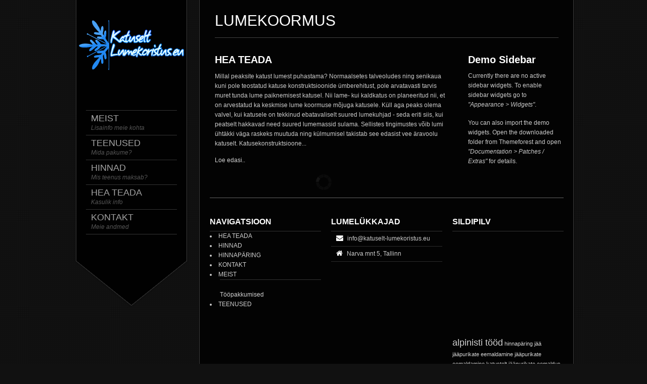

--- FILE ---
content_type: text/html; charset=UTF-8
request_url: https://katuselt-lumekoristus.eu/tag/lumekoormus/
body_size: 8236
content:
<!DOCTYPE html>
<!--[if lt IE 7]> <html class="no-js lt-ie9 lt-ie8 lt-ie7" lang="en"> <![endif]-->
<!--[if IE 7]>    <html class="no-js lt-ie9 lt-ie8" lang="en"> <![endif]-->
<!--[if IE 8]>    <html class="no-js lt-ie9" lang="en"> <![endif]-->
<!--[if gt IE 8]><!--> 
<html class="no-js" lang="et">
<!--<![endif]-->

<head>
	<meta charset="utf-8" />
  	<!-- Set the viewport width to device width for mobile -->
  	<meta name="viewport" content="width=device-width, initial-scale=1" />
	<title>Lumekoormus | Lumekoristus katuselt</title> <!-- Website Title of WordPress Blog -->	
     
	<link rel="icon" type="image/png" href="http://katuselt-lumekoristus.eu/wp-content/uploads/2013/09/favicon1.png">	
	<link rel="profile" href="http://gmpg.org/xfn/11" />
	<link rel="stylesheet" type="text/css" media="all" href="https://katuselt-lumekoristus.eu/wp-content/themes/kingsize/style.css" /> <!-- Style Sheet -->
	<link rel="pingback" href="https://katuselt-lumekoristus.eu/xmlrpc.php" /> <!-- Pingback Call -->

	<!-- IE Fix for HTML5 Tags -->
    <!--[if lt IE 9]>
        <script src="http://html5shiv.googlecode.com/svn/trunk/html5.js"></script>
    <![endif]-->

	<!-- calling global variables -->
	<script type="text/javascript">		
// Template Directory going here
var template_directory = 'https://katuselt-lumekoristus.eu/wp-content/themes/kingsize';

//contact form
var contact_form_name = 'Please enter your name';
var contact_form_email = 'Please enter your e-mail';
var contact_form_valid_email = 'Please provide a valid e-mail';
var contact_form_message = 'Please enter your message';

//show/hide navigation language
var hideNav = 'Hide the navigation';
var showNav = 'Show the navigation';

//LazyLoader Option
var	lazyloader_status = false;
</script>	<!-- End calling global variables -->

	<!-- Do Not Remove the Below -->
			<link rel='dns-prefetch' href='//fonts.googleapis.com' />
<link rel='dns-prefetch' href='//s.w.org' />
<link rel="alternate" type="application/rss+xml" title="Lumekoristus katuselt &raquo; RSS" href="https://katuselt-lumekoristus.eu/feed/" />
<link rel="alternate" type="application/rss+xml" title="Lumekoristus katuselt &raquo; Kommentaaride RSS" href="https://katuselt-lumekoristus.eu/comments/feed/" />
<link rel="alternate" type="application/rss+xml" title="Lumekoristus katuselt &raquo; lumekoormus Sildi RSS" href="https://katuselt-lumekoristus.eu/tag/lumekoormus/feed/" />
		<script type="text/javascript">
			window._wpemojiSettings = {"baseUrl":"https:\/\/s.w.org\/images\/core\/emoji\/2\/72x72\/","ext":".png","svgUrl":"https:\/\/s.w.org\/images\/core\/emoji\/2\/svg\/","svgExt":".svg","source":{"concatemoji":"https:\/\/katuselt-lumekoristus.eu\/wp-includes\/js\/wp-emoji-release.min.js?ver=4.6.30"}};
			!function(e,o,t){var a,n,r;function i(e){var t=o.createElement("script");t.src=e,t.type="text/javascript",o.getElementsByTagName("head")[0].appendChild(t)}for(r=Array("simple","flag","unicode8","diversity","unicode9"),t.supports={everything:!0,everythingExceptFlag:!0},n=0;n<r.length;n++)t.supports[r[n]]=function(e){var t,a,n=o.createElement("canvas"),r=n.getContext&&n.getContext("2d"),i=String.fromCharCode;if(!r||!r.fillText)return!1;switch(r.textBaseline="top",r.font="600 32px Arial",e){case"flag":return(r.fillText(i(55356,56806,55356,56826),0,0),n.toDataURL().length<3e3)?!1:(r.clearRect(0,0,n.width,n.height),r.fillText(i(55356,57331,65039,8205,55356,57096),0,0),a=n.toDataURL(),r.clearRect(0,0,n.width,n.height),r.fillText(i(55356,57331,55356,57096),0,0),a!==n.toDataURL());case"diversity":return r.fillText(i(55356,57221),0,0),a=(t=r.getImageData(16,16,1,1).data)[0]+","+t[1]+","+t[2]+","+t[3],r.fillText(i(55356,57221,55356,57343),0,0),a!=(t=r.getImageData(16,16,1,1).data)[0]+","+t[1]+","+t[2]+","+t[3];case"simple":return r.fillText(i(55357,56835),0,0),0!==r.getImageData(16,16,1,1).data[0];case"unicode8":return r.fillText(i(55356,57135),0,0),0!==r.getImageData(16,16,1,1).data[0];case"unicode9":return r.fillText(i(55358,56631),0,0),0!==r.getImageData(16,16,1,1).data[0]}return!1}(r[n]),t.supports.everything=t.supports.everything&&t.supports[r[n]],"flag"!==r[n]&&(t.supports.everythingExceptFlag=t.supports.everythingExceptFlag&&t.supports[r[n]]);t.supports.everythingExceptFlag=t.supports.everythingExceptFlag&&!t.supports.flag,t.DOMReady=!1,t.readyCallback=function(){t.DOMReady=!0},t.supports.everything||(a=function(){t.readyCallback()},o.addEventListener?(o.addEventListener("DOMContentLoaded",a,!1),e.addEventListener("load",a,!1)):(e.attachEvent("onload",a),o.attachEvent("onreadystatechange",function(){"complete"===o.readyState&&t.readyCallback()})),(a=t.source||{}).concatemoji?i(a.concatemoji):a.wpemoji&&a.twemoji&&(i(a.twemoji),i(a.wpemoji)))}(window,document,window._wpemojiSettings);
		</script>
		<style type="text/css">
img.wp-smiley,
img.emoji {
	display: inline !important;
	border: none !important;
	box-shadow: none !important;
	height: 1em !important;
	width: 1em !important;
	margin: 0 .07em !important;
	vertical-align: -0.1em !important;
	background: none !important;
	padding: 0 !important;
}
</style>
<link rel='stylesheet' id='farbtastic-css'  href='https://katuselt-lumekoristus.eu/wp-admin/css/farbtastic.min.css?ver=1.3u1' type='text/css' media='all' />
<link rel='stylesheet' id='google-fonts-css'  href='http://fonts.googleapis.com/css?family=PT+Sans&#038;subset=latin%2Clatin-ext&#038;ver=4.6.30' type='text/css' media='all' />
<script type='text/javascript' src='https://katuselt-lumekoristus.eu/wp-includes/js/jquery/jquery.js?ver=1.12.4'></script>
<script type='text/javascript' src='https://katuselt-lumekoristus.eu/wp-includes/js/jquery/jquery-migrate.min.js?ver=1.4.1'></script>
<script type='text/javascript' src='https://katuselt-lumekoristus.eu/wp-content/plugins/tag-cloud-canvas/jquery.tagcanvas.min.js?ver=4.6.30'></script>
<script type='text/javascript' src='https://katuselt-lumekoristus.eu/wp-content/themes/kingsize/js/custom.js?ver=4.6.30'></script>
<script type='text/javascript' src='https://katuselt-lumekoristus.eu/wp-content/themes/kingsize/js/jquery.tipsy.js?ver=4.6.30'></script>
<link rel='https://api.w.org/' href='https://katuselt-lumekoristus.eu/wp-json/' />
<link rel="EditURI" type="application/rsd+xml" title="RSD" href="https://katuselt-lumekoristus.eu/xmlrpc.php?rsd" />
<link rel="wlwmanifest" type="application/wlwmanifest+xml" href="https://katuselt-lumekoristus.eu/wp-includes/wlwmanifest.xml" /> 
<meta name="generator" content="WordPress 4.6.30" />
	
	<style type="text/css">
		a, .more-link {color: #D2D2D2;}
		a:hover, a:focus, a.underline:hover, a.comment-reply-link:hover {color: #FFFFFF;}
		p, body, ul.contact-widget {color: #CCCCCC;}
		#logo {height: px;}
		#navContainer h5 {color: #A3A3A3;}
		#navContainer h6 {color: #555555;}
		.post h3 a, h3.post_title a {color: #FFFFFF;}
		.post h3 a:hover, h3.post_title a:hover {color: #D2D2D2;}
	    #mainNavigation ul li ul li a.active, #mainNavigation li.current-menu-item a, #navbar li.current-menu-ancestor > a , #mainNavigation li.current-menu-parent > a, #mainNavigation li.current-menu-item a, #mainNavigation li.current-menu-ancestor > a h5, #mainNavigation li.current-menu-parent > a > h5, #mainNavigation li.current-menu-parent > a, #mainNavigation li.current-menu-item a , #mainNavigation li.current-menu-ancestor > a, #mainNavigation li.current-menu-item h5 {color: #FFFFFF;} 
		#navContainer h6.sub.space.active {color: #A3A3A3 ;}
		div.hide.success p {color: #05CA00;}
		#mainNavigation ul li ul {background: #000000;}
		#mainNavigation ul li ul {border: 1px solid #2F2F2F;}
		h1 {color: #FFFFFF;}
		h2 {color: #FFFFFF;} 
		h3, #footer_columns h3, #sidebar h3 {color: #FFFFFF;}
		h4 {color: #FFFFFF;} 
		h5 {color: #FFFFFF;} 
		h6 {color: #FFFFFF;} 
		h2.title-page {color: #FFFFFF;} 
		#mainNavigation ul li ul li a, .post_title, .older-entries, .title-page, #navContainer .menu, h1, h2, h3, h4, h5, h6 {font-family:'PT Sans', sans-serif !important;}		h2.slidecaption {color: #FFFFFF;} 
		#slidedescriptiontext {color: #FFFFFF;}
		a#slidebutton {color: #FFFFFF;}
		a#slidebutton:hover {color: #FFFFFF;}
		.social-networks-menu li a, .footer-networks li a {color: ;}
		.social-networks-menu li a:hover, .footer-networks li a:hover {color: ;}
		
						
		/* Font Sizes */
																						
		div#navContainer { position: fixed; }
				
					</style>
	

<!-- All in One SEO Pack 2.2.2 by Michael Torbert of Semper Fi Web Design[487,531] -->
<meta name="keywords" itemprop="keywords" content="lumekoristus, vastutus, tallinn, kes vastutab katuse eest, ohtlikud jääpurikad" />

<link rel="canonical" href="https://katuselt-lumekoristus.eu/tag/lumekoormus/" />
<!-- /all in one seo pack -->
	<!-- Do Not Remove the Above -->
	
	<!-- Includedd CSS Files  -->
    <link rel="stylesheet" href="https://katuselt-lumekoristus.eu/wp-content/themes/kingsize/css/style.css">
    <link rel="stylesheet" href="https://katuselt-lumekoristus.eu/wp-content/themes/kingsize/css/custom.css">
    <link rel="stylesheet" href="https://katuselt-lumekoristus.eu/wp-content/themes/kingsize/css/mobile_navigation.css" type="text/css" />
	<script src="https://katuselt-lumekoristus.eu/wp-content/themes/kingsize/js/foundation.min.js"></script>  
  	
  	<!-- Font Awesome -->
  	<link rel="stylesheet" href="https://katuselt-lumekoristus.eu/wp-content/themes/kingsize/css/font-awesome/css/font-awesome.min.css">
	
	<!-- Theme setting head include wp admin -->
		<!-- End Theme setting head include -->
	
	<!-- Gallery / Portfolio control CSS and JS-->		
		<link rel="stylesheet" href="https://katuselt-lumekoristus.eu/wp-content/themes/kingsize/css/prettyPhoto.css" type="text/css" media="screen"/>
    <script type="text/javascript" src="https://katuselt-lumekoristus.eu/wp-content/themes/kingsize/js/jquery.prettyPhoto.js"></script> 

	<script type="text/javascript">  
	 jQuery(document).ready(function($) {
					var items = jQuery('div#content a,div.post a,div.page_content a').filter(function() {
				if (jQuery(this).attr('href')){	

					//alert(jQuery(this).attr('rel')); 7/11/2013
					if(jQuery(this).attr('rel') == undefined) //if there is no rel defined in anchor
					{
					 return jQuery(this).attr('href').match(/\.(jpg|png|gif|JPG|GIF|PNG|Jpg|Gif|Png|JPEG|Jpeg)/);
					}
				}
			});
			
			if (items.length > 1){
				var gallerySwitch="prettyPhoto[gallery]";
			}else{
				var gallerySwitch="";
			}

			items.attr('rel',gallerySwitch);	
				$("a[href$='.jpg'], a[href$='.jpeg'], a[href$='.gif'], a[href$='.png']").each(function(){
			if($(this).attr('rel') == undefined || $(this).attr('rel') == "" || $(this).attr('rel') == null || $(this).attr('rel') == 'gallery'){
				$(this).attr('rel','prettyPhoto');	
			}
		});
		
	    $("a[href$='.jpg'], a[href$='.jpeg'], a[href$='.gif'], a[href$='.png']").prettyPhoto({
		//$("a[rel^='prettyPhoto']").prettyPhoto({
		animationSpeed: 'normal', /* fast/slow/normal */
		padding: 40, /* padding for each side of the picture */
		opacity: 0.7, /* Value betwee 0 and 1 */
				showTitle: true /* true/false */		});
	})
	</script>
		
	<!-- END Portfolio control CSS and JS-->
	
	
	<!-- scripts for background slider -->	
	    <!-- End scripts for background slider end here -->
    
	<!-- New Opacity/Transparency Options added in v4 -->
		<style>
	/*<!--- .9 --->*/
	.sub-menu { opacity: 0.9; }
	.container { background-image:  url(https://katuselt-lumekoristus.eu/wp-content/themes/kingsize/images/opacity/90/content_back.png); }
	</style>
		<!-- End of New Opacity/Tranparency Options -->
	
	<!-- Custom CSS Overrides -->
	<style>#navbar li a { text-transform: none !important; }

strong {color:white}
b {color:white}</style>
	 <!-- Attach the Table CSS and Javascript -->
	<link rel="stylesheet" href="https://katuselt-lumekoristus.eu/wp-content/themes/kingsize/css/responsive-tables.css">
	<script src="https://katuselt-lumekoristus.eu/wp-content/themes/kingsize/js/responsive-tables.js" type="text/javascript" ></script>
	
	<!-- Conditional Meta Data -->
		
</head>

	<body class="archive tag tag-lumekoormus tag-18 body_about body_portfolio body_prettyphoto body_gallery_2col_pp body_portfolio body_colorbox body_gallery_2col_cb">


<script type="text/javascript" src="https://katuselt-lumekoristus.eu/wp-content/themes/kingsize/js/supersized.3.2.6.min.js"></script><link rel="stylesheet" href="https://katuselt-lumekoristus.eu/wp-content/themes/kingsize/css/supersized.css" type="text/css" media="screen" />
		<script type="text/javascript">			
			jQuery(function($){				
				$.supersized({
					slides  :  	[ {image : ""} ]
				});
		    });		    
		</script>
	<!-- Mobile Header and Nav Start -->
    <nav class="top-bar show-for-small">
      	<ul>
          <!-- Logo Area -->
        	<li class="name">
					
        		 <a href="https://katuselt-lumekoristus.eu"><img src="https://katuselt-lumekoristus.eu/wp-content/themes/kingsize/images/logo-top-bar.png" alt="Lumekoristus katuselt" /></a>
							</li>
         	<li class="toggle-topbar"><a href="#"></a></li>
        </ul>
        <div id='cssmenu'></div>    
    </nav>  
    <!-- End Mobile Header and Nav -->	

	<!-- New Opacity/Transparency Options added in v4 -->
		<!-- End of New Opacity/Tranparency Options -->

	<!-- Non-mobile Header and Nav -->
    <div class="row">
	    <div id="navContainer" class="front hide-for-small">
    		<div id="navRepeatPart">
              <div id="bgRepeat"><img src="https://katuselt-lumekoristus.eu/wp-content/themes/kingsize/images/opacity/90/menu_back.png" width="100%" height="100%" alt="Lumekoristus katuselt" title="Lumekoristus katuselt"></div>        
                <div class="logo text-center" id="logo">
                     					 <a href="https://katuselt-lumekoristus.eu"><img src="http://katuselt-lumekoristus.eu/wp-content/uploads/2013/09/katuselt-lumekoristus.eu-logo5.png" alt="Lumekoristus katuselt" title="Lumekoristus katuselt" /></a>
					                 </div>
                <div id="mainNavigation">        	
                    <!-- Navbar -->
					<ul id="menu-menu" class=""><li id="menu-item-137" class="mainNav menu-item menu-item-type-post_type menu-item-object-page menu-item-has-children"><a href="https://katuselt-lumekoristus.eu/lumekoristus-lumetorje-tallinnas/"> <h5 class="title-page">MEIST </h5><h6 class="sub space "><i>Lisainfo meie kohta</i></h6></a>
<ul class="sub-menu">
	<li id="menu-item-248" class="mainNav no_desc menu-item menu-item-type-post_type menu-item-object-page"><a href="https://katuselt-lumekoristus.eu/lumekoristus-lumetorje-tallinnas/toopakkumised/">Tööpakkumised</a></li>
</ul>
</li>
<li id="menu-item-13" class="mainNav menu-item menu-item-type-post_type menu-item-object-page"><a href="https://katuselt-lumekoristus.eu/lumekoristus-katuselt-teenused/"> <h5 class="title-page">TEENUSED </h5><h6 class="sub space "><i>Mida pakume?</i></h6></a></li>
<li id="menu-item-19" class="mainNav menu-item menu-item-type-post_type menu-item-object-page"><a href="https://katuselt-lumekoristus.eu/katuselt-lumekoristuse-hind-harjumaal/"> <h5 class="title-page">HINNAD </h5><h6 class="sub space "><i>Mis teenus maksab?</i></h6></a></li>
<li id="menu-item-20" class="mainNav menu-item menu-item-type-post_type menu-item-object-page"><a href="https://katuselt-lumekoristus.eu/miks-katust-lumest-puhastada/"> <h5 class="title-page">HEA TEADA </h5><h6 class="sub space "><i>Kasulik info</i></h6></a></li>
<li id="menu-item-12" class="mainNav menu-item menu-item-type-post_type menu-item-object-page"><a href="https://katuselt-lumekoristus.eu/lumekoristus-tallinnas-kontakt/"> <h5 class="title-page">KONTAKT </h5><h6 class="sub space "><i>Meie andmed</i></h6></a></li>
</ul>					<!-- Navbar ends here -->	
					
	                <!-- BEGIN Menu Social Networks -->
	                	                <div class="social-networks-menu hide-for-small">
	                		                </div>
	                	                <!-- END Menu Social Networks -->					
                </div>
            </div>

			<!-- New Opacity/Transparency Options added in v4 -->
						<!-- End of New Opacity/Tranparency Options -->
	
            <div id="navArrowPart">
									<div id="navArrowImg"><img src="https://katuselt-lumekoristus.eu/wp-content/themes/kingsize/images/opacity/90/hide_menu_back.png" width="100%" height="130" alt=""></div>
				            </div>    
          </div>
    </div>
    <!-- Non-mobile Header and Nav End -->



<!-- KingSize Website Start -->    
<div class="row" id="mainContainer">
	<!--=============  Main Content Start =============-->    
	<div class="nine columns container back right">
				
		<!-- Main wrap -->
		<div id="main_wrap">

    		<!-- Main -->
   			 <div id="main">
   			 
      			<!--Page title start-->
      								<div class="row header">
						<div class="eight columns">
							<h2 class="title-page">							lumekoormus						</h2>
						</div>
					</div>
									
				<!-- Ends Page title --> 
				
				<!-- Begin Breadcrumbs -->
				<div class="row">
					<div class="twelve columns">
						<div class="yoast-bc">
													</div>
					</div>
				</div>
				<!-- End Breadcrumbs -->
	            
				<!--Sample Page Start-->
	            <div class="row">
	            	<div class="blog">
	
												<div class="blog_block_left">
						
						
	  					<!-- Post -->
	     				 <div class="post">
			 				  <h3 class="post_title">
							  	<a href="https://katuselt-lumekoristus.eu/miks-katust-lumest-puhastada/" title="HEA TEADA">HEA TEADA</a>
							  </h3>
	     							
						  	   <!-- Post details -->
							   	
							
								<!-- Post thubmnail -->	
																<!-- END Post thubmnail -->
	
								<!-- POST Content -->
								<div class="blog_text">
								<p>Millal peaksite katust lumest puhastama?
Normaalsetes talveoludes ning senikaua kuni pole teostatud katuse konstruktsioonide ümberehitust, pole arvatavasti tarvis muret tunda lume paiknemisest katusel. Nii lame- kui kaldkatus on planeeritud nii, et on arvestatud ka keskmise lume koormuse mõjuga katusele.

Küll aga peaks olema valvel, kui katusele on tekkinud ebatavaliselt suured lumekuhjad - seda eriti siis, kui peatselt hakkavad need suured lumemassid sulama. Sellistes tingimustes võib lumi ühtäkki väga raskeks muutuda ning külmumisel takistab see edasist vee äravoolu katuselt. Katusekonstruktsioone...</p><a class="read_more" href="https://katuselt-lumekoristus.eu/miks-katust-lumest-puhastada/" title="HEA TEADA">Loe edasi..</a><!-- Read more link -->								</div>
								<!-- POST Content END -->
								
						</div>
						<!-- Post ends here -->
						
																		
						<div id="pagination-container">
						
							<!-- Pagination -->
														<!-- End Pagination -->						
						
						</div>

    			 </div>
     			<!-- Content ends here -->

				<!-- Sidebar begins here -->
								</div><!-- end DIV .blog_block_left -->

				<div id="sidebar" class="blog_block_right"> <!-- Sidebar go here -->
									
 		
<!-- This sidebar will be shown if no widgets used -->	

	<!-- Sidebar item -->
   <div id="recent_posts" class="blog_section">     
  	 <h3>Demo Sidebar</h3>
		<p>Currently there are no active sidebar widgets. To enable sidebar widgets go to <em>"Appearance > Widgets"</em>.
		<p>You can also import the demo widgets. Open the downloaded folder from Themeforest and open <em>"Documentation > Patches / Extras"</em> for details.</p>
   </div>
<!-- Sidebar item ends here-->
    
				</div>
							    <!-- Sidebar ends here--> 

	
            <!--Footer Start-->
    		<footer class="row">    

								<div class="row">
                    <div class="twelve columns centered" style="padding-left:30px; padding-right:30px;">
                        <hr>
                    </div>
                </div>
                
				<!-- Footer columns -->
                <div class="row">
                    <div class="twelve columns footer">
                        <div class="four mobile-four columns mobile-fullwidth">
							<div id="pages-2" class="widget-container widget_pages"><h3 class="widget-title">Navigatsioon</h3>		<ul>
			<li class="page_item page-item-15"><a href="https://katuselt-lumekoristus.eu/miks-katust-lumest-puhastada/">HEA TEADA</a></li>
<li class="page_item page-item-18"><a href="https://katuselt-lumekoristus.eu/katuselt-lumekoristuse-hind-harjumaal/">HINNAD</a></li>
<li class="page_item page-item-175"><a href="https://katuselt-lumekoristus.eu/soodne-lumekoristus-katuselt-hinnaparing/">HINNAPÄRING</a></li>
<li class="page_item page-item-6"><a href="https://katuselt-lumekoristus.eu/lumekoristus-tallinnas-kontakt/">KONTAKT</a></li>
<li class="page_item page-item-135 page_item_has_children"><a href="https://katuselt-lumekoristus.eu/lumekoristus-lumetorje-tallinnas/">MEIST</a>
<ul class='children'>
	<li class="page_item page-item-246"><a href="https://katuselt-lumekoristus.eu/lumekoristus-lumetorje-tallinnas/toopakkumised/">Tööpakkumised</a></li>
</ul>
</li>
<li class="page_item page-item-5"><a href="https://katuselt-lumekoristus.eu/lumekoristus-katuselt-teenused/">TEENUSED</a></li>
		</ul>
		</div>                        </div> 
                        <div class="four mobile-four columns mobile-fullwidth">
							<div id="kingsize_contactinfo_widget-3" class="widget-container widget_kingsize_contactinfo"><h3 class="widget-title">Lumelükkajad</h3><div id="recent_posts" class="blog_section"><ul class="side-nav contact-widget"><li class="email"><i class="fa fa-envelope"></i> info@katuselt-lumekoristus.eu</li><li class="house"><i class="fa fa-home"></i> Narva mnt 5, Tallinn</li></ul></div></div>                        </div>
                        <div class="four mobile-four columns mobile-fullwidth">
							<div id="tag_cloud_canvas-2" class="widget-container widget_tag_cloud_canvas"><h3 class="widget-title">Sildipilv</h3><canvas width="200" height="200" id="tagCloudCanvas2"
    >
    <p>Your browser doesn't support canvas.</p>
</canvas>
<div id="tags">
            <a href='https://katuselt-lumekoristus.eu/tag/alpinisti-tood/' class='tag-link-63 tag-link-position-1' title='2 teemat' style='font-size: 13.25pt;'>alpinisti tööd</a>
<a href='https://katuselt-lumekoristus.eu/tag/hinnaparing/' class='tag-link-36 tag-link-position-2' title='1 teema' style='font-size: 8pt;'>hinnapäring</a>
<a href='https://katuselt-lumekoristus.eu/tag/jaa/' class='tag-link-42 tag-link-position-3' title='1 teema' style='font-size: 8pt;'>jää</a>
<a href='https://katuselt-lumekoristus.eu/tag/jaapurikate-eemaldamine/' class='tag-link-69 tag-link-position-4' title='1 teema' style='font-size: 8pt;'>jääpurikate eemaldamine</a>
<a href='https://katuselt-lumekoristus.eu/tag/jaapurikate-eemaldamine-katustelt/' class='tag-link-46 tag-link-position-5' title='1 teema' style='font-size: 8pt;'>jääpurikate eemaldamine katustelt</a>
<a href='https://katuselt-lumekoristus.eu/tag/jaapurikate-eemaldus/' class='tag-link-32 tag-link-position-6' title='1 teema' style='font-size: 8pt;'>jääpurikate eemaldus</a>
<a href='https://katuselt-lumekoristus.eu/tag/katuselt/' class='tag-link-59 tag-link-position-7' title='1 teema' style='font-size: 8pt;'>katuselt</a>
<a href='https://katuselt-lumekoristus.eu/tag/katuselt-lumekoristus-eu/' class='tag-link-29 tag-link-position-8' title='1 teema' style='font-size: 8pt;'>katuselt-lumekoristus.eu</a>
<a href='https://katuselt-lumekoristus.eu/tag/katuse-puhastamine-lumest/' class='tag-link-61 tag-link-position-9' title='1 teema' style='font-size: 8pt;'>katuse puhastamine lumest</a>
<a href='https://katuselt-lumekoristus.eu/tag/katuse-puhastus/' class='tag-link-72 tag-link-position-10' title='1 teema' style='font-size: 8pt;'>katuse puhastus</a>
<a href='https://katuselt-lumekoristus.eu/tag/katuserookimine/' class='tag-link-53 tag-link-position-11' title='1 teema' style='font-size: 8pt;'>katuserookimine</a>
<a href='https://katuselt-lumekoristus.eu/tag/katustelt/' class='tag-link-60 tag-link-position-12' title='1 teema' style='font-size: 8pt;'>katustelt</a>
<a href='https://katuselt-lumekoristus.eu/tag/katuste-puhastamine-lumest/' class='tag-link-62 tag-link-position-13' title='1 teema' style='font-size: 8pt;'>katuste puhastamine lumest</a>
<a href='https://katuselt-lumekoristus.eu/tag/kontakt/' class='tag-link-27 tag-link-position-14' title='1 teema' style='font-size: 8pt;'>kontakt</a>
<a href='https://katuselt-lumekoristus.eu/tag/korgtood/' class='tag-link-48 tag-link-position-15' title='1 teema' style='font-size: 8pt;'>kõrgtööd</a>
<a href='https://katuselt-lumekoristus.eu/tag/lume-ja-jaa-aravedu/' class='tag-link-33 tag-link-position-16' title='1 teema' style='font-size: 8pt;'>lume ja jää äravedu</a>
<a href='https://katuselt-lumekoristus.eu/tag/lumekoormus/' class='tag-link-18 tag-link-position-17' title='1 teema' style='font-size: 8pt;'>lumekoormus</a>
<a href='https://katuselt-lumekoristus.eu/tag/lumekoristus/' class='tag-link-14 tag-link-position-18' title='5 teemat' style='font-size: 22pt;'>lumekoristus</a>
<a href='https://katuselt-lumekoristus.eu/tag/lume-koristus/' class='tag-link-58 tag-link-position-19' title='1 teema' style='font-size: 8pt;'>lume koristus</a>
<a href='https://katuselt-lumekoristus.eu/tag/lumekoristus-katuselt/' class='tag-link-73 tag-link-position-20' title='1 teema' style='font-size: 8pt;'>lumekoristus katuselt</a>
<a href='https://katuselt-lumekoristus.eu/tag/lumekoristus-lamekatuselt/' class='tag-link-24 tag-link-position-21' title='1 teema' style='font-size: 8pt;'>lumekoristus lamekatuselt</a>
<a href='https://katuselt-lumekoristus.eu/tag/lumekoristus-maapinnal/' class='tag-link-34 tag-link-position-22' title='1 teema' style='font-size: 8pt;'>lumekoristus maapinnal</a>
<a href='https://katuselt-lumekoristus.eu/tag/lumekoristustood/' class='tag-link-44 tag-link-position-23' title='1 teema' style='font-size: 8pt;'>lumekoristustööd</a>
<a href='https://katuselt-lumekoristus.eu/tag/lumekoristus-viilkatuselt/' class='tag-link-23 tag-link-position-24' title='1 teema' style='font-size: 8pt;'>lumekoristus viilkatuselt</a>
<a href='https://katuselt-lumekoristus.eu/tag/lume-kuhveldamine/' class='tag-link-54 tag-link-position-25' title='1 teema' style='font-size: 8pt;'>lume kühveldamine</a>
<a href='https://katuselt-lumekoristus.eu/tag/lumekuhveldamine/' class='tag-link-55 tag-link-position-26' title='1 teema' style='font-size: 8pt;'>lumekühveldamine</a>
<a href='https://katuselt-lumekoristus.eu/tag/lume-lukkamine/' class='tag-link-68 tag-link-position-27' title='1 teema' style='font-size: 8pt;'>lume lükkamine</a>
<a href='https://katuselt-lumekoristus.eu/tag/lumerookija/' class='tag-link-51 tag-link-position-28' title='1 teema' style='font-size: 8pt;'>lumerookija</a>
<a href='https://katuselt-lumekoristus.eu/tag/lumerookimine/' class='tag-link-49 tag-link-position-29' title='2 teemat' style='font-size: 13.25pt;'>lumerookimine</a>
<a href='https://katuselt-lumekoristus.eu/tag/lume-rookimine/' class='tag-link-57 tag-link-position-30' title='2 teemat' style='font-size: 13.25pt;'>lume rookimine</a>
<a href='https://katuselt-lumekoristus.eu/tag/lumi/' class='tag-link-74 tag-link-position-31' title='1 teema' style='font-size: 8pt;'>lumi</a>
<a href='https://katuselt-lumekoristus.eu/tag/purikatorje/' class='tag-link-70 tag-link-position-32' title='1 teema' style='font-size: 8pt;'>purikatõrje</a>
<a href='https://katuselt-lumekoristus.eu/tag/pusihooldusleping/' class='tag-link-25 tag-link-position-33' title='1 teema' style='font-size: 8pt;'>püsihooldusleping</a>
<a href='https://katuselt-lumekoristus.eu/tag/soodne-lumekoristus/' class='tag-link-47 tag-link-position-34' title='1 teema' style='font-size: 8pt;'>soodne lumekoristus</a>
<a href='https://katuselt-lumekoristus.eu/tag/tallinna-katus/' class='tag-link-66 tag-link-position-35' title='1 teema' style='font-size: 8pt;'>tallinna katus</a>
<a href='https://katuselt-lumekoristus.eu/tag/tallinna-katused/' class='tag-link-67 tag-link-position-36' title='2 teemat' style='font-size: 13.25pt;'>tallinna katused</a>
<a href='https://katuselt-lumekoristus.eu/tag/talvine-katusehooldusleping/' class='tag-link-22 tag-link-position-37' title='1 teema' style='font-size: 8pt;'>talvine katusehooldusleping</a>
<a href='https://katuselt-lumekoristus.eu/tag/toopakkumine/' class='tag-link-71 tag-link-position-38' title='1 teema' style='font-size: 8pt;'>tööpakkumine</a>        </div>
<script type="text/javascript">
jQuery(function() {
   if(!jQuery('#tagCloudCanvas2').tagcanvas({
     textColour : '#ffffff',
     shape : 'sphere',
     outlineThickness : 1,
     maxSpeed : 0.03,
     depth : 0.75
   }, 'tags')) {
     // TagCanvas failed to load
     jQuery('#tagCloudCanvas2Container').hide();
   }
   // your other jQuery stuff here...
 });
</script>    
        </div>                        </div> 
                    </div>
                </div> 
				<!-- Footer columns end here -->
								
                <div class="row">
                    <div class="twelve columns centered" style="padding-left:30px; padding-right:30px;">
                    <hr>
                    </div>
                </div>

				<!-- Copyright / Social Footer Begins Here -->
                <div class="row">
                    <div class="twelve columns mobile-twelve copyright-footer">
                        <div class="six mobile-two columns">
                            <p style="font-size:11px;">© 2012 Katuselt-lumekoristus.eu | <a href="http://kodulehe-valmistamine.eu" title="kodulehe tegemine">Kodulehe tegemine</a></p>
                        </div>
                        <div class="six mobile-two columns">
							<!-- SOCIAL ICONS -->
							<ul class="text-right inline footer-networks">
							 								</ul>
							<!-- SOCIAL ICONS -->
                        </div>
                    </div>
                </div>
				<!-- END Copyright / Social Footer Begins Here -->

            </footer>
       		<!--Footer Ends-->
       		
        </div><!-- /Nine columns ends-->
    	
    </div><!--/Main Content Ends-->
    
    <!-- Included JS Files (Compressed) -->
  	<script src="https://katuselt-lumekoristus.eu/wp-content/themes/kingsize/js/modernizr.foundation.js"></script>
  	<script src="https://katuselt-lumekoristus.eu/wp-content/themes/kingsize/js/jquery.foundation.tooltips.js"></script>
    
    <script src="https://katuselt-lumekoristus.eu/wp-content/themes/kingsize/js/tipsy.js"></script>
    <!-- Initialize JS Plugins -->
	<script src="https://katuselt-lumekoristus.eu/wp-content/themes/kingsize/js/app.js"></script>
	
	
	<script type='text/javascript' src='https://katuselt-lumekoristus.eu/wp-includes/js/wp-embed.min.js?ver=4.6.30'></script>

	<!-- GOOGLE ANALYTICS -->
	
<script type="text/javascript">

  var _gaq = _gaq || [];
  _gaq.push(['_setAccount', 'UA-43939349-1']);
  _gaq.push(['_setDomainName', 'none']);
  _gaq.push(['_setAllowLinker', true]);
  _gaq.push(['_trackPageview']);

  (function() {
    var ga = document.createElement('script'); ga.type = 'text/javascript'; ga.async = true;
    ga.src = ('https:' == document.location.protocol ? 'https://ssl' : 'http://www') + '.google-analytics.com/ga.js';
    var s = document.getElementsByTagName('script')[0]; s.parentNode.insertBefore(ga, s);
  })();

</script>
	<!-- GOOGLE ANALYTICS -->

	<!-- Portfolio control CSS and JS-->
	 
<script type="text/javascript">	
jQuery(document).ready(function() { 
	jQuery('a.posts-read-more').removeAttr('rel');
});
</script>	<!-- END Portfolio control CSS and JS-->

</body>
</html>
			



--- FILE ---
content_type: text/css
request_url: https://katuselt-lumekoristus.eu/wp-content/themes/kingsize/style.css
body_size: 597
content:
/*
Theme Name: KingSize | Shared by themes24x7.com
Theme URI: http://themeforest.net/user/Denoizzed
Description: KingSize WordPress: Designed by <a href="http://www.denoizzed.com">Denoizzed</a> and Developed into WordPress by <a href="http://www.ourwebmedia.com">OurWebMedia</a>. A premium WordPress theme perfect for Photographers, Portfolios, Bloggers and more!
Tags: Creative, Clean, Fullscreen, Fullscreen Background, Fullscreen Photography, Fullscreen Portfolio, Fullscreen Slider, Fullscreen Slideshow, Fullscreen Video, Galleries, jQuery, KingSize, Modern, Photo Gallery, Photography, Portfolio, Blog
Author: Denoizzed &amp; Our Web Media
URL:  http://themeforest.net/user/Denoizzed
Author URI: http://themeforest.net/user/Denoizzed
Version: 5.0.8
License:
License URI:
*/

/***********************************************************************************************************
 * Buyer / Developer Notes:
 * We recommend you edit your CSS modifications via Theme Options > Miscellaneous > CSS Overrides.
 * If necessary you can edit this file though all CSS files core to the theme is in "/css" folder.
 * For theme changes, we recommend the use of Child Themes: https://codex.wordpress.org/Child_Themes
 ***********************************************************************************************************/
 


--- FILE ---
content_type: text/css
request_url: https://katuselt-lumekoristus.eu/wp-content/themes/kingsize/css/custom.css
body_size: 7608
content:
/* -----------------------------------------
   MENU
----------------------------------------- */
.menu { 
	background-image:url(../images/menu_back.png);
	background-position:center; 
	border-bottom:none;
	padding-left:15px; 
	padding-right:15px; 
	padding-bottom:5px; 
	z-index:1000; 
	font-family: 'PT Sans Narrow'; 
	font-weight:normal; 
	padding-left:15px; 
	padding-right:15px; 
	border-right-color: 1px solid #414141; 
	border-left-color: 1px solid #414141; 
}

.nav-bar.main { 
	background:#000000; 
}

.nav-bar.main > li { 
	border-right:none; 
	border-left:none; 
}

h6.sub.space { 
	line-height: 1.3; 
	font-weight: 300; 
	color: #6f6f6f; 
	margin-top:-10px; 
	margin-bottom:6px; 
}

h6.sub.space.active { 
	line-height: 1.3; 
	font-weight: 300; 
	margin-top:-10px; 
	color:#FFFFFF; 
}

h6.subheader { 
	margin: 0px; 
	padding-bottom:10px; 
}

h5.subheader { 
	margin: 0px; 
	padding-bottom:10px; 
	padding-top:4px; 
}

.no_desc h5 {
	margin: 10px 0;
}

.no_desc .title_page {
	
}

#mainNavigation ul li.no_desc:hover {
	background:url(../images/menu_hover_arrow.png) right bottom 5px no-repeat;
}

#mainNavigation ul li.no_desc ul {
	margin: -41px 0 0 41px;
}

/* -----------------------------------------
   MAIN
----------------------------------------- */
.logo { 
	margin-bottom:25px; 
}

.container { 
	background-position:center; 
	border-bottom:none; 
	padding-left:40px; 
	padding-right:40px; 
	bottom:0px; 
	z-index: 2 !important;
}

.normal-weight { 
	font-weight:normal; 
}

.back { 
	z-index:0; 
}

.front { 
	z-index:2; 	
}

.post-details-divider { 
	border-top: 1px solid #343434; 
	border-bottom: 1px solid #343434; 
	color: #9E9E9E;
}

/* General */
.columns.right {
	float:right;	
}

#mainContainer {
	overflow:hidden;	
	z-index: 2;
	min-height:100%;
}
#mainContainer>.container{
	min-height:100%;	
}
.body_hiding_content #mainContainer  /* Added to hide the body */ {
	display: none;
}

/* Navigation */
div#navContainer {
	top:0;	
	max-width:240px;
	width:25%;
	z-index: 3;
}

div#mainNavigation {
	position:relative;	
	/*padding: 0 0 0 30px;*/
	padding:0 30px;
}

div#mainNavigation ul li a h5{
	font-size:18px;	
}
div#mainNavigation ul li a h6{
	font-size:12px;	
}
#mainNavigation ul {
	margin:0;	
}

#mainNavigation ul li:first-child {
	border-top:1px solid #343434;	
}

#mainNavigation ul li {
	list-style:none;
	border-bottom:1px solid #343434;
	/*border-top:1px solid #000;	
	max-width:180px;	
	width:100%;*/
	width:100%;
	padding: 0 0 0 10px;
}

#mainNavigation ul li a {
	/*max-width:180px;	
	width:100%;*/
	width: 180px;
	padding: 0 20px 0 0;
	display:block;
	/*opacity:0.6;*/
}

#mainNavigation ul li a.current {
	opacity:1;	
}

#mainNavigation ul li:hover {
	background:url(../images/menu_hover_arrow.png) right center no-repeat;
}

#mainNavigation ul li:hover > ul {
	display:block;	
}

div#navRepeatPart {
	width:100%;
	position:relative;
	padding-bottom:15px;
	/*margin-bottom: -1px;*/
}

#logo {
	position:relative;	
}

#bgRepeat {
	position:absolute;		
	overflow:hidden;
}

#bgRepeat,
#bgRepeat img {
	height:100%;	
	width:100%;
}

#mainNavigation ul li ul {
	display:none;
	position:absolute;
	margin:-50px 0 0 41px;
	left:74%;
	padding:0 20px;
	z-index: 999; /* added to fix overlap */
}

#mainNavigation ul li ul li:first-child {
	border-top:none;
}

#mainNavigation ul li ul li:last-child {
	border-bottom:none;	
}

#mainNavigation ul li ul li ul {
	margin: -25px 0 0 41px;
}

/*#mainNavigation ul li ul li {
	width:140px;	
	height:40px;
	line-height:40px;	
}*/

#mainNavigation ul li ul li {
	height: auto;
	line-height: 1.5;
	padding: 10px 0 8px 10px;
	width: 140px;
}

#mainNavigation ul li ul li:hover {
	background:url(../images/submenu_hover_arrow.png) right -10px center no-repeat;
}

#mainNavigation ul li ul li a {
	font-family: 'PT Sans Narrow', sans-serif;
	font-size:12px;	
	height:auto;
	text-transform: uppercase;
	max-width:150px;
}

#mainNavigation ul li ul li a.active {
	font-weight:bold;
}

#mainNavigation li.current-menu-item a, #navbar li.current-menu-ancestor > a, #mainNavigation li.current-menu-parent > a, #mainNavigation li.current-menu-item a, #mainNavigation li.current-menu-ancestor > a h5, #mainNavigation li.current-menu-parent > a > h5, #mainNavigation li.current-menu-parent > a, #mainNavigation li.current-menu-item a , #mainNavigation li.current-menu-ancestor > a {	
	opacity: 1;
}

div#navArrowImg {
	position:absolute;	
	width:100%;
}

div#arrowLink {
	position:relative;
	text-align:center;	
}

/* Homepage Slider Description */
.sliderInfoContainer {	
	position:relative;	
	width:100%;
	max-width:1000px;
	margin:0 auto;
	height:auto; /* Modified for content background sliders */	
	z-index: 2; /* Fix for overlay conflict */
}

.slider-info { 
	position:fixed; 
	bottom:10px;
	width:100%;
	max-width:1000px;
}

.slider-top {
	top: 60px; /* recommend a minimum 60px for better display on smaller devices when mobile menu is visible. */
}

.slider-info-row {
	float:right;
	clear:both;	
}
 
.slider-desc {
	max-width:550px;	
	float:right;
}

div#slidecounter h4 {
	margin:0;
	line-height:30px;
	font-style: normal;	
}

/* BLOG */
.grid_repeat {
	background:url(../images/grid.png) left top repeat;
	width:100%;
	height:100%;
	position:fixed;
	z-index:-998;
	top:0;	
}

.blog,
.blog_title {
	padding:0 10px;	
}

.blog_title {
	margin-bottom:30px;	
}

.blog_block_left {
	width:68%;	
	float:left;
}

.blog_block_right {
	width:27%;	
	float:right;
}

.blog_post h4 {
	float:left;
	width:100%;	
}

.blog_date {
	width:100%;
	float:left;
	padding:1px 0;
	border-top:1px solid #343434;
	border-bottom:1px solid #343434;	
}

.blog_date ul {
	float:left;	
	width:50%;
}

.blog_date ul.right {
	float:right;	
	width:auto;
}

.blog_img {
	float:left;
	margin:15px 0 5px 0;	
	width:100%;
}

.portfolio_tags ul p {
	font-size: 12px !important;
} 

.portfolio_tags .post_tags {
	padding-left: 0px;
}

.blog_tags ul li {
	font-size: 12px;
}

form#search {
	padding:15px 0 0 0;	
}

.blog_section{
		
}

.blog_section h5 {
	padding:20px 0 0 0;
	margin:0;	
}

.blog_text {
	float:left;
	width:100%;	
}

/*Single Post Style*/
.marginT10 {
	margin-top:10px;	
}

.ques_style {
	float:left;
	width:100%;
	clear:both;
	padding-bottom:20px;
}

.quote_img {
	float:left;	
	clear:left;
	margin-right:20px;
	width:10%;
}

.quote_text {
	float:left;
	font-family:Verdana, Geneva, sans-serif;
	font-style:italic;
	color:#ccc;
	clear:right;	
	margin:15px 0 0 0;
	line-height:18px;
	width:80%;
}

.blog_date .tags {
	width:100%;	
	/*background:url(../images/tags.png) 10px top no-repeat;*/	
}

.blog_date .tags li:first-child {
	/*margin-left:25px;*/
}

.blog_date .tags i {
	margin-right: 10px;
}

div.comments_section > h4 {
	float:left;
	padding:20px 0;	
}

ul.blog_comments > li {
	float:left;
	width:100%;
	border-top:1px solid #343434;	
	padding-top:20px;
}

ul.blog_comments li ul.blog_comments li:first-child {
	border:none;		
	padding-top:0;
}

ul.blog_comments li ul.blog_comments li {
	padding-top:10px;
}

div.date {
	font-size:11px;	
}

.post_title {
	width:auto;	
	float:left;
	font: bold 20px 'PT Sans', 'Helvetica Neue', 'Verdana', sans-serif;	
	clear: left;
	/*margin-top:20px;*/
}

.post_avatar {
	float:right;
}

.post_text {
	float:left;
	clear:both;
	padding:10px 0;	
	width:100%;
	margin-bottom: 20px; /* adds space to separate posts */
}

.post_reply {
	float:left;
	clear:both;	
}

.pending_moderation {
	color: #FF5151;
	font-weight: normal;
}

/* Content Area */
.page_content {
	font-size: 12px;
}

/*Contact page styles*/
.blog_block_right .gmap {
	padding-bottom:67.5%;	
}

.red_color {
	color:#ff0000;	
}

/*Tables*/
.div_table_overflow {
	overflow:auto;
	display:block;	
}

#pricing_table.pricing_4_col .pricing_section {
	width: 25%;
	min-width:150px;
}

#pricing_table .pricing_active {
	top:-13px;	
}

/*Navigation*/
div#navSection_desktop {
	max-width:250px;
	position:fixed;	
}

/*Galleries*/
/*Colorbox*/
#colorbox:focus {
	outline: none;
}

#colorbox,#colorbox * { 
	-webkit-box-sizing: content-box; 
	-moz-box-sizing: content-box; 
	box-sizing: content-box; 
}

/* Galleria */
/* This rule is read by Galleria to define the gallery height: */
#galleria {
	/*height: 620px;*/
	margin-bottom:20px;
}

.gallery-info-title p {
	margin-bottom: 0;
}

/*Slideviewer*/
div#gallerySlideviewer {
	padding:0px 15px;
}

div#gallerySlideviewer ul, div#gallerySlideviewer ul li {
	padding-left: 0px;
}

/* Shortcodes */
.left_aligned_image, .alignleft {
	float:left;
	margin:5px 15px 5px 0;	
}

.right_aligned_image, .alignright {
	float:right;
	margin:5px 0 5px 15px;	
}

blockquote{
	background:url(../images/blockqoute.png) left top no-repeat;
	padding:15px 30px 10px 70px;		
	margin: 0 0 0 15px;
}

p.blockquote{
	font-weight:bold;
	font-style:italic;
	text-align:right;	
}

.buttonContainer{
	float:left;
	clear:both;
	padding:0 15px;	
}

.pV0H5{
	/*padding:0 5px;*/	
}

.pV0H10{
	padding:0 10px;	
}

.gallery-space a.image, .gallery-space a.video {
	margin-bottom: 0px;
}

a.image, a.video{
	float:left;
	width:100%;
	height:100%;
	position:relative;	
	margin-bottom:10px;
}
a.image img, a.video img{
	float:left;
	width:100%;
	height:auto;
}
a span.image_hover{
	background: black url(../images/hover_image_big.png) no-repeat center center;	
	top:0;
	position:absolute;
	width:100%;
	height:100%;
}
a span.video_hover{
	background: black url(../images/hover_video_big.png) no-repeat center center;	
	top:0;
	position:absolute;
	width:100%;
	height:100%;
}
a.gallery_4col span.image_hover{
	background: black url(../images/hover_image_small.png) no-repeat center center;
}
a.gallery_grid span.image_hover{
	background: black url(../images/hover_image_grid.png) no-repeat center center;
}
a.gallery_4col span.video_hover{
	background: black url(../images/hover_video_small.png) no-repeat center center;
}
a.gallery_grid span.video_hover{
	background: black url(../images/hover_video_grid.png) no-repeat center center;
}
div.row.assorted > div.six:nth-child(2n+1),
div.row.assorted > div.four:nth-child(3n+1),
div.row.assorted > div.three:nth-child(4n+1),
div.row.assorted > div.six_col:nth-child(6n+1){
	clear:left;	
}
.icon{
	position:absolute;
	top:-15px;
	left:-15px;	
}

body div#wpadminbar{
	z-index:10000!important;
}

/*Removing non relative tags(<h>) form the pages*/
.portfolio_thumb{
	margin-top:12px;	
	clear: both;
}
.grid_columns.grid_columns{
	padding:0 6px;	
	margin-bottom:2px;
}

/*To remove opacity from span elements*/
p a span{
	opacity:1 !important;	
}
/* #Media Queries
================================================== */

	/* Smaller than standard 960 (devices and browsers) */
	@media only screen and (max-width: 940px) {
		.sliderInfoContainer,
		.slider-info{
			width:95%;	
		}		
		.blog_block_left{
			width:100%;	
			float:left;
		}
		.blog_block_right{
			width:100%;	
			float:left;
		}
		.blog_date ul{
			padding:0 2px;	
		}
		#mainContainer {
			height:auto;	
		}
	}

	/* Tablet Portrait size to standard 960 (devices and browsers) */
	@media only screen and (min-width: 768px) and (max-width: 959px) {}

	/* All Mobile Sizes (devices and browser) */
	@media only screen and (max-width: 789px) {
		body div#wpadminbar{
			position:fixed!important;
		}
		.row .mobile-three a.gallery_2col span.image_hover,
		.row .mobile-four a.gallery_3col span.image_hover{
			background: black url(../images/hover_image_small.png) no-repeat center center;
		}
		.row .mobile-three a.gallery_2col span.video_hover,
		.row .mobile-four a.gallery_3col span.video_hover{
			background: black url(../images/hover_video_small.png) no-repeat center center;
		}		`	
	}

	/* Mobile Landscape Size to Tablet Portrait (devices and browsers) */
	@media only screen and (min-width: 480px) and (max-width: 789px) {
		.slider-desc{
			width:100%;	
		}
		#pricing_table.pricing_4_col .pricing_section,
		#pricing_table .pricing_section{
			min-width:240px;
			max-width:320px;
			width:100%;
			margin:0 auto 10px auto;
			float:none;			
		}
		#pricing_table .pricing_active{
			top:0;	
			margin: 0 auto 10px auto;
		}
		.container{
			/* top:45px;*/	
			 padding-bottom:45px;
		}
	}

	/* Mobile Portrait Size to Mobile Landscape Size (devices and browsers) */
	@media only screen and (max-width: 479px) {
		.slider-desc{
			width:100%;	
			display:none;
		}
		.slider-info-row h2{
			font-size:20px;
			line-height:30px;	
		}
		#pricing_table.pricing_4_col .pricing_section,
		#pricing_table .pricing_section{
			min-width:240px;
			width:100%;
			margin-bottom:5px;
		}
		#pricing_table .pricing_active{
			top:0;	
			margin: 0 -1px 5px -1px;
		}
		#galleria{/*height:320px*/}
		/* General */
		.columns.right{
			float:none;	
		}
		.container{
			/* top:45px;*/	
			 padding-bottom:45px;
		}
		.assorted.row .mobile-two{
			width:100% !important;
		}
		
		.row .mobile-fullwidth{width:100% !important;}
		.row .mobile-halfwidth{width:50% !important;}
		
		.row .mobile-halfwidth a.gallery_2col span.image_hover,
		.row .mobile-four a.gallery_3col span.image_hover,
		a.gallery_4col span.image_hover{
			background: black url(../images/hover_image_grid.png) no-repeat center center;
		}		
		.row .mobile-halfwidth a.gallery_2col span.video_hover,
		.row .mobile-four a.gallery_3col span.video_hover,
		a.gallery_4col span.video_hover{
			background: black url(../images/hover_video_grid.png) no-repeat center center;
		}
		
	}
	
.older-entries { 
	padding-top:30px; 
	font-style: italic; 
	font-size: 14px;  
	font-family: 'PT Sans', 'Helvetica Neue', 'Verdana', sans-serif; 
}

.older-entries a:hover { 
	padding-top:30px; 
	color: white; 
	text-decoration: underline;  
}

.reply { 
	font-size:11px; 
	text-decoration:underline; 
}

.header { 
	padding-top: 18px; 
	margin-bottom:25px; 
}

.title-page { 
	font-family: 'PT Sans Narrow', sans-serif; 
	font-weight:normal; 
	margin-top:6px; 
	text-transform: uppercase;
}

.page-title { 
	margin-top:40px;
}

.post-image { 
	margin-top:20px; 
	margin-bottom:20px; 
}

.inside-reveal { 
	color:#000000; 
}

.blog-link a { 
	color:#FFFFFF; 
}

/* -----------------------------------------
   COLORBOX
----------------------------------------- */
.gallery-space { 
	padding-bottom: 15px; 
}

.gallery-grid { 
	margin-right: 3px; 
}

/* -----------------------------------------
   FOOTER
----------------------------------------- */
.footer { 
	/*padding-top:70px; */
	margin-bottom:17px; 
	margin: 0 auto; 
	padding: 0 20px;
	overflow: hidden; 
	font: 12px/20px Verdana,Arial,sans-serif;
	line-height: 1.6;
}
.footer h3{
	font-size: 16px;
	padding: 5px 0 10px;
	margin-bottom:0px;	
	text-transform: uppercase;
	border-bottom: 1px solid #333333;
}
.footer .menu {
	background: none;
	font-family: inherit;
	padding: 0;
}
.footer .menu ul {
	padding: 0;
}
.footer .menu li {
	list-style: none;
	border-bottom: 1px solid #333333;
	padding: 5px 0 5px 10px;
}
.footer .menu li:hover {
	background: #121212;
}
.footer .menu li a {
	text-decoration: none;
}
.textwidget {
	padding: 10px 0;
}
.copyright-footer {
	padding: 0 20px;
}
.footer-networks li {
	font-size: 18px;
	position: relative;
	top: -4px;
}

/* -----------------------------------------
   ASSORTED
----------------------------------------- */
.assorted { margin-botton:60px; }
.search-button {
	height: 26px;
	padding: 0 0 2px 0;
	width: 63px;
	background: #353535;
	background: -moz-linear-gradient(top, #424242,#282828);
	background: -webkit-gradient(linear, left top, left bottom, from(#424242), to(#282828));
	filter: progid:DXImageTransform.Microsoft.gradient(GradientType=0,startColorstr='#424242', endColorstr='#282828');/*For IE7-8-9*/ 
	border: 1px solid #333;
	font: 12px 'Helvetica Neue', Verdana, Helvetica, sans-serif;
	color:white;
	border-radius: 3px;
}

.more-link {
	-webkit-border-radius: 3px;
	border-radius: 3px;
	border: 1px solid #2C2C2C;
	background: #111;
	float:left;
	text-align: center;
	padding: 7px 10px;
	display: block;
	text-decoration: none;
}
.more-link:hover{
	background:#222;
}	
.send-link {
	height: 30px;
	padding: 0 0 2px 0;
	width: 150px;
	background: #353535;
	background: -moz-linear-gradient(top, #424242,#282828);
	background: -webkit-gradient(linear, left top, left bottom, from(#424242), to(#282828));
	filter: progid:DXImageTransform.Microsoft.gradient(GradientType=0,startColorstr='#424242', endColorstr='#282828');/*For IE7-8-9*/ 
	border: 1px solid #333;
	font: 12px 'Helvetica Neue', Verdana, Helvetica, sans-serif;
	color:white;
	border-radius: 3px;
}

.send-link:hover,
.search-button:hover {
	background: -moz-linear-gradient(top,#282828, #424242);
	background: -webkit-gradient(linear, left top, left bottom, from(#282828), to(#424242));
	filter: progid:DXImageTransform.Microsoft.gradient(GradientType=0,startColorstr='#282828', endColorstr='#424242');/*For IE7-8-9*/ 
	cursor: pointer;
}

.edge {
	height:106px;
	opacity: 0.87;
	filter: alpha(opacity=87)/*for E8*/;
	background-position:center;
}

.space-bottom { 
	margin-bottom:10px; 
} 

/* -----------------------------------------
   Tabs
----------------------------------------- */
.tabs-content .tab {
	display:none;
}

.tabs, .tabs_alt { 
	list-style: none; 
}

.tabs li, .tabs_alt li { 
	display: inline; 
}

.tabs li a { 
	color: white; 
	float: left; 
	display: block; 
	padding: 4px 10px; 
	position: relative; 
	left: 0px; 
	background: #121212; 
	text-decoration: none; 
	border: 1px solid #2a2a2a; 
	margin: 0 5px -2px 0; 
	color: #ededed; 
	z-index: 0;
}

.tabs_alt li a {
	background: #121212;  
	text-decoration: none; 
	border: 1px solid #2a2a2a; 
	display: inline-block; 
	float: left;
	padding: 4px 10px;
	margin: 0 10px 0 0;
	-webkit-border-radius: 2px; 
	-moz-border-radius: 2px; 
	border-radius: 2px; 
	-moz-background-clip: padding; 
	-webkit-background-clip: padding-box; 
	background-clip: padding-box;
}

.tabs li a:hover { 
	background: #1a1a1a; 
}

.tabs li.active a {
	position: relative;
	z-index: 1000;
	border-bottom: none;
	background: #1a1a1a;
	color:  white;
}

.tabs_alt li.active a {
	 border-bottom: 1px solid #2a2a2a; 
	 background: #2a2a2a;
}

.tab_container {
	position: relative;
	z-index: 3;
	clear: left;
	margin: -3px 0 0 0;
	list-style: none;
	border: 1px solid #2a2a2a;
	background: #1a1a1a;
	display: block;
	width: 100%;
}

.tab_container_alt {
	background: none;
	border: none;
	margin: 0;
}

.tab_container div {
	padding: 20px;
}

.tab_container p {
	margin-bottom: 5px !important;
}

.tab_container_alt div {
	padding: 20px 0;
}

.tabs_wrap ul {
	margin: 0px !important;
	padding: 0px !important;
}

.toggle_box p {
	margin-bottom: 0px !important;
}

.tab_container div { 
	padding: 10px 3%; 
}  

.tab_container div.two_thirds {
	float: left;  
	margin: 0 5% 0 0; 
	width: 59%; 
}  

.tab_container div.one_third {
	float: left;   
	margin: 0 5% 0 0; 
	width: 24%; 
}

.tab_content > h3 {
	padding: 0;
}
 
/*Hide Menu*/

#hide_menu {
	width: 220px;
	height: 115px;
	margin: 0 0 0 0;
	padding: 0 30px 0 30px;
	position: relative;
}

.menu_visible {
	background:url(../images/menu_hide_arrow_top.png) no-repeat top left;
}

.menu_hidden {
	background:url(../images/menu_hide_arrow_bottom.png) no-repeat top left;
}

#hide_menu a {
	display: none;
	width: 48px;
	height: 48px;
	text-indent: -9999px;
	position: absolute;
	top: 5px;
	left: 97px;
	outline: none;}
	.menu_tooltip
	{width: 140px;
	height: 30px;
	padding: 17px 15px 0 25px;
	background: url(../images/tooltip.png) no-repeat center center;
	position: absolute;
	top: 4px;
	left: 131px;
	font: 12px "Helvetica Neue", Verdana, Helvetica, sans-serif;
	line-height: 18px;
	display: none;
} 

.menu_tooltip div {
	position: absolute;
	top: 14px;
	left: 31px;
}

.menu_tooltip .tooltip_show {
	display: none;
}

.menu_tooltip p {
	text-align: center;
}

p.interactive { 
	margin-bottom:0px;
}


/* Acordion ------------------------------------*/
.accordion { 
	margin: 15px 0; 
	padding: 0; 
	position: relative;
}

.accordion div { 
	margin: 0 0 5px 0; 
	padding: 0;
}

.accordion div.accordion_head {
	background: #121212;
	position: relative;
	z-index: 1;
	border: 1px solid #2a2a2a;
	margin: 0 0 5px 0;
}

.accordion div.accordion_head a {
	text-decoration: none;
	padding: 5px 10px;
	display: block;
	background:  url(../images/elements/accordion_open.png) no-repeat 98% center;
}

.accordion div.accordion_head.active_acc a {
	color: white;
	background: #292929;
}

.accordion div.accordion_content {
	background: #121212;
	border: 1px solid #2a2a2a;
	border-top: 0;
	top: -5px;
	margin: 0;
	position: relative;
	z-index: 0;
}

.accordion div.accordion_content .accordion_inner{
	padding:15px 20px 15px;	
}

/* --- toggles --- */
.toggle_box {
	margin: 10px 0;
}

.toggle_box .hide {
	padding: 5px 0;
}

.toggle_box .toggle {
	padding: 0 0 0 20px;
	background:  url(../images/elements/accordion_open.png) no-repeat left center;
	margin: 0 0 5px 0;
	display: block;
	font-size: inherit;
}

.toggle_alt .toggle_box {
	background: #121212; 
	text-decoration: none; 
	border: 1px solid #2a2a2a;
	margin: 10px 0;
}

.toggle_alt .toggle_box .toggle {
	padding: 5px 0 4px 25px;
	text-decoration: none;
	background:  url(../images/elements/accordion_open.png) no-repeat 5px center;
}
	
.toggle_alt .toggle_box div {
	padding: 5px 25px 15px 25px;
}

.toggle_alt .toggle_box .toggle {
	
}

.toggle_alt .toggle_box .toggle.active{
	background:  url(../images/elements/accordion_close.png) no-repeat 5px center;
	color: white;
}

.separator{
	width: 100%;
	height: 20px;
	border-bottom: 1px solid #787878;
}

/* --- Dropcaps --- */
.dropcaps p:first-child:first-letter { 
	font-size: 340%; 
	float: left; 
	position: relative; 
	margin: 10px 7px 0 0; 
	line-height: 0.7em; 
	font-family: Palatino, Georgia, serif;
}

.dropcaps_alt p:first-child:first-letter { 
	font-size: 340%; 
	float: left; 
	position: relative; 
	margin: 7px 7px 0 0; 
	line-height: 0.7em; 
	font-family: Verdana, Arial, sans-serif;
}

/* Vimeo Video Background */
	.backgroundvimeo {
	height: 100%;
	left: 0px;
	position: fixed;
	top: 0;
	width: 100%;
	/*z-index: -1;*/
}
.backgroundvimeo > iframe {
	border: medium none;
	display:block;
	height: 100%;
	width: 100%;
}


/* Pricing Table styles 
---------------------------------------------- */

#pricing_table {
    margin: 15px auto;
    text-align: center;
    width: 100%;
	cursor:pointer;
}

.pricing_section {  
    background: #141414;
    border: 1px solid #5a5a5a;
    color: #ebebeb;
    padding: 20px 31.9px;
    float: left;
    position: relative;
}

/* Added in v5.0.6 for optional 2 column pricing tables */
.pricing_2_col .pricing_section {
	width: 50%;
}

/*#pricing_table.pricing_4_col .pricing_section
{
	width: 25%;
}*/

.pricing_active {
    z-index: 2;
    background: #3b3b3b;
    color:  white;
    border-width: 3px;
    padding: 30px 20px;
    -moz-border-radius: 5px;
    -webkit-border-radius: 5px;
    border-radius: 5px;
    -moz-box-shadow: 20px 0 10px -10px rgba(0, 0, 0, .15), -20px 0 10px -10px rgba(0, 0, 0, .15);
    -webkit-box-shadow: 20px 0 10px -10px rgba(0, 0, 0, .15), -20px 0 10px -10px rgba(0, 0, 0, .15);
    box-shadow: 20px 0 10px -10px rgba(0, 0, 0, .15), -20px 0 10px -10px rgba(0, 0, 0, .15);
}

.plan:nth-child(1) {
    -moz-border-radius: 5px 0 0 5px;
    -webkit-border-radius: 5px 0 0 5px;
    border-radius: 5px 0 0 5px;
}

.plan:nth-child(4) {
    -moz-border-radius: 0 5px 5px 0;
    -webkit-border-radius: 0 5px 5px 0;
    border-radius: 0 5px 5px 0;
}

/* --------------- */   

#pricing_table h3 {
    font-size: 20px;
    font-weight: normal;
    padding: 30px 20px 0px 20px;
    margin: -20px -20px 0px -20px;
}

#pricing_table #most-popular h3 {
    background-color: #ddd;
    background-image: -moz-linear-gradient(#eee,#ddd);
    background-image: -webkit-gradient(linear, left top, left bottom, from(#eee), to(#ddd));
    background-image: -webkit-linear-gradient(#eee, #ddd);
    background-image: -o-linear-gradient(#eee, #ddd);
    background-image: -ms-linear-gradient(#eee, #ddd);
    background-image: linear-gradient(#eee, #ddd);
    margin-top: -30px;
    padding-top: 30px;
    -moz-border-radius: 5px 5px 0 0;
    -webkit-border-radius: 5px 5px 0 0;
    border-radius: 5px 5px 0 0;
}


#pricing_table h3 span {
    font: bold 25px/100px Georgia, Serif;
    color: white;
    display: block;
    margin: -5x auto -25px;  
}

/* --------------- */

#pricing_table ul {
    margin: 20px 0 0 0;
    padding: 0;
    list-style: none;
    font-size: 12px;
}

#pricing_table li {
    border-top: 1px solid #ddd;
    padding: 10px 0;
    font-size: 12px !important;
}

/* --------------- */

#pricing_table .signup {
    position: relative;
    padding: 8px 20px;
    margin: 20px 0 0 0;
    color: #fff;
    font: bold 14px Arial, Helvetica;
    text-transform: uppercase;
    text-decoration: none;
    display: inline-block;
    background-color: #72ce3f;
    background-image: -moz-linear-gradient(#72ce3f, #62bc30);
    background-image: -webkit-gradient(linear, left top, left bottom, from(#72ce3f), to(#62bc30));
    background-image: -webkit-linear-gradient(#72ce3f, #62bc30);
    background-image: -o-linear-gradient(#72ce3f, #62bc30);
    background-image: -ms-linear-gradient(#72ce3f, #62bc30);
    background-image: linear-gradient(#72ce3f, #62bc30);
    -moz-border-radius: 3px;
    -webkit-border-radius: 3px;
    border-radius: 3px;
    text-shadow: 0 1px 0 rgba(0,0,0,.3);
    -moz-box-shadow: 0 1px 0 rgba(255, 255, 255, .5), 0 2px 0 rgba(0, 0, 0, .7);
    -webkit-box-shadow: 0 1px 0 rgba(255, 255, 255, .5), 0 2px 0 rgba(0, 0, 0, .7);
    box-shadow: 0 1px 0 rgba(255, 255, 255, .5), 0 2px 0 rgba(0, 0, 0, .7);
		
}

#pricing_table .signup:hover {
    background-color: #62bc30;
    background-image: -moz-linear-gradient(#62bc30, #72ce3f);
    background-image: -webkit-gradient(linear, left top, left bottom, from(#62bc30), to(#72ce3f));
    background-image: -webkit-linear-gradient(#62bc30, #72ce3f);
    background-image: -o-linear-gradient(#62bc30, #72ce3f);
    background-image: -ms-linear-gradient(#62bc30, #72ce3f);
    background-image: linear-gradient(#62bc30, #72ce3f);
}

#pricing_table .signup:active, #pricing_table .signup:focus {
    background: #62bc30;
    top: 2px;
    -moz-box-shadow: 0 0 3px rgba(0, 0, 0, .7) inset;
    -webkit-box-shadow: 0 0 3px rgba(0, 0, 0, .7) inset;
    box-shadow: 0 0 3px rgba(0, 0, 0, .7) inset;
}

.post_tags {
	padding-left:30px;
}
.icon-list p {
	margin-bottom: 0px;
}
/* --------------- */


/* ----- Custom @ KS ------ */

.grid {
	position: fixed;
	top: 0;
	left: 0;
	width: 100%;
	height: 100%;
	background: url(../images/grid.png);
	z-index: 1;
}

ul.archives li { 
	padding-bottom: 10px;
}

ul.archives li ul {
	padding-left: 15px;
	padding-bottom: 10px;
	display:inline-block;
}

ul.archives li ul li { 
	padding-top: 5px; 
	border-top: 0px; 
	list-style: circle; 
	padding-bottom: 2px;
}

#page_search #s {
    margin: 0 5px 0 0;
    padding: 7px 5px;

}

#page_search #searchsubmit {
    padding: 6px 0;
}

#searchsubmit {
    font-size: 12px;
    padding: 4px 0;
}

#cancel-comment-reply-link {
    background: url(../images/cross.png) no-repeat scroll left 0px rgba(0, 0, 0, 0);
    padding: 0 0 0 20px;
    position: relative;
    right: 0;
    top: 7px;
}

/* --- Posts --- */

.post {
	height: auto;
	clear: both;
}

#pagination {
	clear: both;
	padding: 50px 0;
}

.older {
	display: inline;
}

.newer {
	display: inline;
	float: right;
}

/* --- Sidebar --- */
#sidebar div {
    margin: 0 0 40px;
}

#sidebar h5 {
    color: #d1d1d1;
    font-size: 18px;
    font-weight: normal;
    padding: 0 0 20px;
}

/* Contact Widget */
.sidebar_contact h3{
	font-size:18px;
	padding:0;	
}

.footer ul.contact-widget {
	padding-top: 0px;
}

.footer ul.contact-widget li:first-child {
	border-top:none;
}

#sidebar ul li {
	border-bottom: 1px solid #2b2b2b;
	list-style: none;
	/*padding: 5px 0;*/
	background: url(../images/posts.png) -2px center no-repeat;
	padding: 5px 0 5px 23px;
}
#sidebar .wGallery li{
	background:none;
	padding:5px 0;
	border-bottom: 0px;
}
#sidebar ul li:first-child {
	border-top: 1px solid #2b2b2b;
}

#sidebar ul li:hover {
	background-color: #121212;
}
#sidebar ul li:hover a{
	color:#fff;
}
#sidebar ul li:active {
	color: #4d4d4d; font-weight: bold;
}

#sidebar .widget_search {
	margin: 0px;
}

#sidebar form#search div{
	margin:0;	
}

#sidebar ul#recentcomments li {
    background: url(../images/widget-comments.png) no-repeat scroll left center rgba(0, 0, 0, 0);
    padding: 7px 0 7px 23px;
}

#sidebar ul#twitter_list li, #footer_columns ul#twitter_list li {
    background: url(../images/widget-twitter.png) no-repeat scroll left center rgba(0, 0, 0, 0);
    padding: 6px 0 8px 23px;
}

img.avatar {
    border: 1px solid #303030;
    padding: 5px;
    right: 0;
	width:auto;
	height:auto;
}

.info_box_sign {
    background: url(../images/info_box.png) no-repeat scroll left top rgba(0, 0, 0, 0);
}

.message_box_sign {
    display: block;
    height: 48px;
    left: -20px;
    position: absolute;
    text-indent: -9999px;
    top: -20px;
    width: 48px;
    z-index: 999;
}

/* Custom tool tip -tipsy*/
.tooltip_custom_top,
	.tooltip_custom_bottom,
	.tooltip_custom_left,
	.tooltip_custom_right{
		padding: 10px;
		color: #fff;
		background-color: rgba(0,0,0,0.9);
		text-shadow: 0 0 3px #000;
		-moz-border-radius: 2px;
		-webkit-border-radius: 2px;
		border-radius: 2px;
		position: relative;
		font-family:Arial, Helvetica, sans-serif;
		font-weight:bold;
		font-size:12px;
	}
	.tooltip_custom_top:after,
	.tooltip_custom_bottom:after,
	.tooltip_custom_left:after,
	.tooltip_custom_right:after{
		-moz-border-bottom-colors: none;
		-moz-border-left-colors: none;
		-moz-border-right-colors: none;
		-moz-border-top-colors: none;
		border-image: none;
		border-style: solid;
		border-width: 7px;
		content: "";
		position: absolute;
		z-index:1;
	}
	.tooltip_custom_top:after {		
		border-color: rgba(0,0,0,0.9) transparent transparent transparent;		
		left: 50%;
		margin-left:-7px;
		bottom: -14px;
	}	
	.tooltip_custom_bottom:after {		
		border-color: transparent transparent rgba(0,0,0,0.9) transparent;		
		left: 50%;
		margin-left:-7px;
		top: -14px;
	}
	.tooltip_custom_left:after {		
		border-color: transparent transparent transparent rgba(0,0,0,0.9);
		right: -14px;
		top: 50%;
		margin-top:-7px;		
	}
	.tooltip_custom_right:after {		
		border-color: transparent rgba(0,0,0,0.9) transparent transparent;		
		left: -14px;
		top: 50%;
		margin-top:-7px;
	}
	
/* Fanybox Adjustments */
.fancybox-skin p {
	color: #444;
	margin-bottom: 0px;
}

/* Galleria Adjustments */
.galleria-info {
	opacity: 0.7;
}

.galleria-info-title {
	font-size: 12px;
	font-family: Verdana, sans-serif;
	font-weight: normal;
	letter-spacing: 0.04em;
}

.galleria-info-title p {
	margin-bottom: 0px;
	margin-top: 10px;
	letter-spacing: 0.03em;
	font-size: 11px;
}

/* Social Networks in Navigation */
.social-networks-menu {
	text-align: center;
	padding: 10px 0;
}

.social-networks-menu li {
	display: inline;
	list-style: none;
	font-size: 22px;
	padding: 4px;
}

/* Lists */
.blog_block_left ul, .fullwidth-page ul {
	padding-left: 17px;
}

.blog_block_left ul li, .fullwidth-page ul li {
	list-style-position: outside;
	padding-left: 5px;
}

/* Visual Composer Styles (coming in v5.1) */
.wpb_wrapper {
	
}

.wpb_wrapper h1, .wpb_wrapper h2, .wpb_wrapper h3, .wpb_wrapper h4, .wpb_wrapper h5, .wpb_wrapper h6 {
	margin-top: auto;
}

.vc_separator .vc_sep_holder .vc_sep_line {
	border-color: #646464;
	border-width: 1px 0 0;
}

/* Yoast Breadcrumbs */
.yoast-bc {
	border-bottom: 1px solid #434343;
	margin: 5px 0 20px;
}

#breadcrumbs {
	margin-bottom: 10px;
}

/* Portfolio Isotope: Filtered Galleries */
.media-boxes-filter {
  font-size: 0px;
  list-style: none;
  margin: 0;
  padding: 0px;
  text-align: left;
}
.media-boxes-filter>li {
  display: inline-block;
  line-height: 16px;
  margin: 0 8px 0 0;
  -webkit-box-sizing: border-box;
  -moz-box-sizing: border-box;
  box-sizing: border-box;
}
.media-boxes-filter>li a {
	  display: block;
	  cursor: pointer;
	  color: #676767;
	  font-size: 12px;
	  font-weight: 400;
	  text-decoration: none;
	  margin: 0 0px 0px 0;
	  padding: 11px 14px;
	  background-color: white;
	  -webkit-border-radius: 1px;
	  -moz-border-radius: 1px;
	  border-radius: 1px;
	  -webkit-transition: background-color .1s;
	  -moz-transition: background-color .1s;
	  -o-transition: background-color .1s;
	  -ms-transition: background-color .1s;
	  transition: background-color .1s;
	  -webkit-box-shadow: 0 1px 1px rgba(34,25,25,0.2);
	  -moz-box-shadow: 0 1px 1px rgba(34,25,25,0.2);
	  -o-box-shadow: 0 1px 1px rgba(34,25,25,0.2);
	  -ms-box-shadow: 0 1px 1px rgba(34,25,25,0.2);
	  box-shadow: 0 1px 1px rgba(34,25,25,0.2);
	}

.media-boxes-filter>li a.selected {
  background: #e54e53;
  color: #fff;
  -webkit-box-shadow: inset 0 -2px 0 rgba(0,0,0,0.15) !important;
  -moz-box-shadow: inset 0 -2px 0 rgba(0,0,0,0.15) !important;
  box-shadow: inset 0 -2px 0 rgba(0,0,0,0.15) !important;
}

--- FILE ---
content_type: application/javascript
request_url: https://katuselt-lumekoristus.eu/wp-content/themes/kingsize/js/custom.js?ver=4.6.30
body_size: 5385
content:
jQuery(document).ready(function($) {    


 //GALLERY IMAGES HOVER SCRIPT        
	//add span that will be shown on hover on gallery item
	$(".gallery li a.image, .columns a.image, .lightbox_blog").append('<span class="image_hover"></span>'); //add span to images
	$(".gallery  li a.video, .columns a.video").append('<span class="video_hover"></span>'); //add span to videos

	$('.gallery  li a span, .columns a span').css('opacity', '0').css('display', 'block') //span opacity = 0 
	
	// show / hide span on hover
	$(".gallery li a, .columns a, .lightbox_blog").hover(
		function () {
			 $(this).find('.image_hover, .video_hover').stop().fadeTo('slow', .7); }, 
		function () {
			 $('.image_hover, .video_hover').stop().fadeOut('slow', 0);
	});	
	

	//Remove the lightbox from Blog
	$(".lightbox_not").hover( function(){
	   $('.image_hover').stop().fadeTo('fast', 0); 
	   $('.image_hover').css('display', 'none');
	});
		
	//Lazy Loader 
	if($('.lazy').length) {
		$("img.lazy").lazyload({
			effect: "fadeIn"
		});
	}



	//FORM (CONTACT & COMMENTS) SCRIPTS

		//set variables
		var nameVal = $("#form_name").val();
		var emailVal = $("#form_email").val();
		var websiteVal = $("#form_website").val();
		var messageVal = $("#form_message").val();
				
		//if name field is empty, show label in it
		if(nameVal == '') {
		$("#form_name").parent().find('label').css('display', 'block');	
		}
		
		//if email field is empty, show label in it
		if(emailVal == '') {
		$("#form_email").parent().find('label').css('display', 'block');	
		}
		
		//if website field is empty, show label in it
		if(websiteVal == '') {
		$("#form_website").parent().find('label').css('display', 'block');	
		}
					
		
		//if message field is empty, show label in it
		if(messageVal == '') {
		$("#form_message").parent().find('label').css('display', 'block');	
		}

		$('#contact_form input, #contact_form textarea').parent().find('label').hide();		
		//hide labels on focus		
		$('#contact_form input, #contact_form textarea, #comment_form input, #comment_form textarea').focus(function(){
			//$(this).parent().find('label').fadeOut('fast');		
			if($(this).val() == $(this).parent().find('label').text()){
				$(this).val('');
			}
			//if($(this).is('input')){}
		});		

		$('#subscribe-label, #subscribe-blog-label').css('display', 'block');
		
		//show labels when field is not focused - only if there are no text
		$('#contact_form input, #contact_form textarea, #comment_form input, #comment_form textarea').blur(function(){
			var currentInput = 	$(this);	
			if (currentInput.val() == ""){
   			 //$(this).parent().find('label').fadeIn('fast');
			 currentInput.val($(this).parent().find('label').text());
 			 }
		});		
		
		
	// CONTACT FORM HANDLING SCRIPT - WHEN USER CLICKS "SUBMIT"
	$("#contact_form #form_submit").click(function(){		
				   				 		
		// hide all error messages
		$(".error").hide();
		
		// remove "error" class from text fields
		$("#contact_form input, #contact_form textarea, #comment_form input, #comment_form textarea").focus(function() {
 			$(this).removeClass('error_input');
			$(this).css('border-color','#333');
			});
		
		// remove error messages when user starts typing		
		$("#contact_form input, #contact_form textarea, #comment_form input, #comment_form textarea").keypress(function() {
 			$(this).parent().find('span').fadeOut();	
		});
		
		$("#form_message").keypress(function() {	
			$(this).stop().animate({ 
  			  width: "380px"
 			 }, 100); 
		});
		
		// set variables
		var hasError = false;
		var emailReg = /^([\w-\.]+@([\w-]+\.)+[\w-]{2,4})?$/;
		
		
		// validate "name" field
		var nameVal = $("#form_name").val();
		if(nameVal == '' || nameVal == $("#form_name").parent().find('label').text()) {
			$("#form_name")
			.after('<span class="error">'+contact_form_name+'</span>')
			.addClass('error_input');
			$('#form_name').css('border-color','#ff0000');
			hasError = true;
		}

	
		// validate "e-mail" field - andd error message and animate border to red color on error
		var emailVal = $("#form_email").val();
		if(emailVal == '') {
			$("#form_email")
			.after('<span class="error">'+contact_form_email+'</span>')
			.addClass('error_input');
			$('#form_email').css('border-color','#ff0000');
			hasError = true; 
				
		} else if(!emailReg.test(emailVal)) {	
			$("#form_email")
			.after('<span class="error">'+contact_form_valid_email+'</span>')
			.addClass('error_input');
			$('#form_email').css('border-color','#ff0000');
			hasError = true;
		}
		
				
		// validate "message" field
		var messageVal = $("#form_message").val();
		if(messageVal == ''|| messageVal == $("#form_message").parent().find('label').text()) {
			
			$("#form_message").stop().animate({ 
  			  	width: "250px"
 			 }, 100 )
			.after('<span class="error comment_error">'+contact_form_message+'</span>')
			.addClass('error_input');
			$('#form_message').css('border-color','#ff0000');
			hasError = true;
		}
		
       // if the are errors - return false
       if(hasError == true) { return false; }
            
		// if no errors are found - submit the form with AJAX
		if(hasError == false) {
			
		var dataString = $('#contact_form').serialize();

			//hide the submit button and show the loader image	
			$("#form_submit").fadeOut('fast', function () {
			$('#contact_form').append('<span id="loader"></span>'); 
			});
			       
			
		// make an Ajax request
        $.ajax({
            type: "POST",
            url: template_directory+"/php/contact-send.php",
            data: dataString,
            success: function(){ 
           
          // on success fade out the form and show the success message
          $('#loader').remove();
          $('#contact_form').children().fadeOut('fast');
          $('.contact_info').fadeOut('fast');
           $('.success').fadeIn();    	
            }
        }); // end ajax

		 return false;  
		} 	
		
	});		
	
	//CONTACT PAGE MAP - CHANGE OPACITY ON HOVER
		$('img.map').css('opacity', '.5');
		
		$('img.map').hover(function(){
			$(this).fadeTo('fast', 1);	
		},
		function(){
			$(this).fadeTo('fast', .5);	
		});
	
	
	// FOOTER TOOLTIPS
	$('.tooltip_link').tipsy({gravity: 's', fade: 'true' });	
	
	
	
//SHORTCODES & ELEMENTS
	
//tabs
$(".tab_content").hide();
$("ul.tabs").each(function() {
    $(this).find('li:first').addClass("active");
    $(this).next('.tab_container').find('.tab_content:first').show();
});

$("ul.tabs li a").click(function() {
    var cTab = $(this).closest('li');
    cTab.siblings('li').removeClass("active");
    cTab.addClass("active");
    cTab.closest('ul.tabs').nextAll('.tab_container:first').find('.tab_content').hide();

    var activeTab = $(this).attr("href"); //Find the href attribute value to identify the active tab + content
    $(activeTab).fadeIn(); //Fade in the active ID content
    return false;
});


// accordion
	 
$('.accordion div.accordion_content').hide();

$('.accordion div.active_acc').next().show();

$('.accordion div.accordion_head a').click(function(){
	//console.log($(this).parent().next().height());
	if ($(this).parent().hasClass('active_acc')){		
		$(this).parent().removeClass('active_acc').next().slideUp('1000');
	}else {
		$(this).closest('.accordion').find('.active_acc').removeClass('active_acc');
	 	$(this).closest('.accordion').find('.accordion_content').slideUp(); 
		$(this).parent().addClass('active_acc');		
		$(this).parent().next().slideDown('1000');
	}
    return false;
});
  
  
  	//toggls
  	$(".hide").hide();
  	 
  	$(".toggle").click(function(){
  	 
  	$(this).closest(".toggle_box").find(".hide").toggle("fast");
  	
	$(this).toggleClass('active');
  	
  	return false;
  	}); 
	

	//changing class name of comment child class 8/1/2014 Added KS
	$("ul.children").attr('class', 'children no-bullet blog_comments');
	
	// editing padding of parent for grid columns gallery ----
	$('.columns.grid_columns').parent('.pV0H10').css('padding','0 14px');
	
}); //document.ready function ends here

jQuery(window).load(function ($){	
	if(jQuery('body').hasClass('body_about')){
		jQuery('body').append('<div class="grid"></div>');		
	}	
});



//hide tooltip
function hideTips(event) {  
    var saveAlt = $(this).attr('alt');
    var saveTitle = $(this).attr('title');
    if (event.type == 'mouseenter') {
        $(this).attr('title','');
        $(this).attr('alt','');
    } else {
        if (event.type == 'mouseleave'){
            $(this).attr('alt',saveAlt);
            $(this).attr('title',saveTitle);
        }
   }
}

jQuery(document).ready(function($){


	/* Responsive V5 */	
	
	/*
		Code for generating mobile navigation from desktop one ----
	*/	


	$( ".sub-menu > li" ).removeClass('mainNav'); //Fixed for empty child nav in mobile version removing class from child nav "li"	Done By Kumar 8/5/2014
	$( ".sub-menu > li" ).removeClass('no_desc'); //Fixed for empty child nav in mobile version removing class from child nav "li"	Done By Kumar 8/5/2014

	$( "body" ).removeClass('blog'); //Fixed for spacing issue in mobile version header area	Done By Kumar 8/5/2014

	$( "#mainNavigation > ul" ).clone().appendTo( "#cssmenu" );
	
	$('#cssmenu li.mainNav').each(function(i){
		// to set the menu active ----
		//if($(this).children('a').hasClass('current')){
		$(this).find('a.current').parents('li').addClass('active');
		$(this).find('li').each(function(j){
			$(this).find('a').css('margin-left',($(this).parents('li').length)*10);
		});
		//}
		$(this).removeClass('mainNav');
		$(this).children('li a').each(function(i){
			$(this).html('<span>'+$(this).children('h5').text()+'</span>');
		});
		
		
	});	
	// to add a li if the menu item having submenu has link to it----ajay 05112014
	$('#cssmenu li a').each(function(){
		if($(this).next('ul').length && $(this).attr('href')!="#" && $(this).attr('href')!= undefined){
			$(this).next('ul').each(function(){
				//console.log($(this).prev().clone());
				//var aClone = $(this).prev().clone();
				var aLink = $(this).prev().attr('href');
				var aText = $(this).prev().html();
				$(this).prepend('<li class="for-mobile-only"><a href="'+aLink+'" style="margin-left: 10px;">'+aText+'</a></li>');
			});
		}
	});
	//console.log('UL::-- '+mobileUL.html());
	//	$('div#cssmenu > ul').append(mobileUL.html());
	/*
		Mobile nav events handling code ----
	*/	
	$('#cssmenu > ul > li ul').each(function(index, e){
	  var count = $(e).find('>li').length;
	  var content = '<span class="cnt">' + count + '</span>';
	  $(e).closest('li').children('a').append(content);
	});
	$('#cssmenu ul ul li:odd').addClass('odd');
	$('#cssmenu ul ul li:even').addClass('even');
	// to set the selected nav always active ----
	var activeEle = $('#cssmenu li.active');
	
	$('#cssmenu ul li > a').click(function() {
	  //$('#cssmenu li').removeClass('active');	  
	  $(this).closest('li').siblings().removeClass('active');	  
	  $(this).closest('li').siblings().children('li').removeClass('active');
	  activeEle.addClass('active');	  
	  $(this).parent('li').addClass('active');	
	  var checkElement = $(this).next();
	  if((checkElement.is('ul')) && (checkElement.is(':visible'))) {
		$(this).parent('li').removeClass('active');
		activeEle.addClass('active');
		checkElement.slideUp('normal');
	  }
	  if((checkElement.is('ul')) && (!checkElement.is(':visible'))) {		
		checkElement.closest('li').siblings().children('ul:visible').slideUp('normal');		
		checkElement.slideDown('normal');
	  }
	  if($(this).closest('li').find('ul').children().length == 0) {
		return true;
	  } else {
		return false;	
	  }		
	});
	
	/*
		To show / hide the desktop navigation on arrow button click ----		
	*/
	var isUp = false;
	var navHeight = $('#navContainer').height();
	var hideHeight = navHeight - 50; 

	$('#arrowLink a').click(function(e){
		e.preventDefault();
		navHeight = $('#navContainer').height();
		hideHeight = navHeight - 50; 
		
		$('.tooltip').remove();
		if(!isUp){			
			$(this).find('img').attr('src',template_directory+'/images/menu_hide_arrow_bottom.png');
			$(this).find('img').attr('title',showNav);
			$( "#navContainer" ).animate({			
				top: '-='+ hideHeight + 'px'
			}, 500, "swing", function() {
				isUp = true;
			});	
		}else{
			$(this).find('img').attr('src',template_directory+'/images/menu_hide_arrow_top.png');
			$(this).find('img').attr('title',hideNav);
			$( "#navContainer" ).animate({			
				top: "0"
			}, 500, "swing", function() {
				isUp = false;
			});				


			if($('body').hasClass('body_show_content'))
			{
				 $('#mainContainer').fadeIn();	
			}	
		}
	});

	/* AUTO HIDE MENU @ KS */
	if ($('body').hasClass('body_hiding_menu'))
	{	
		$('#arrowLink a').click();
	}
	
	
	// Tooltip only Text
    $('.masterTooltip').hover(function(){
          // Hover over code
          var title = $(this).attr('title');
          $(this).data('tipText', title).removeAttr('title');
          $('<p class="tooltip"></p>')
          .text(title)
          .appendTo('body')
          .fadeIn('slow');
    }, function() {
          // Hover out code
		  var title = $(this).attr('title');
		  if (typeof title !== 'undefined' && title !== false) {
			 $(this).attr('title', title);	
  		  }else{
			  $(this).attr('title', $(this).data('tipText'));
		  }
          $('.tooltip').remove();
    }).mousemove(function(e) {
          var mousex = e.pageX + 20; //Get X coordinates
          var mousey = e.pageY + 0; //Get Y coordinates
          $('.tooltip').css({ top: mousey, left: mousex })
    });		
	
	
	// to set the content column width 100% in case the content is too short for the screen--
	//var height = $('#mainContainer>.container').height();
	//$(document).bind('DOMSubtreeModified', function() {		
	/*setInterval(function(){
		if($('#mainContainer>.container').height() != height) {
			resizeCustom();
		}
	},500);*/
	//});
	 
	resizeCustom();
	// to make the 50% columns clear left---
	
	$('div.clearColumn').each(function(i){
		if(i % 2 == 0){
			$(this).css('clear', 'left');	
		}else{
			$(this).css('clear', 'none');	
		}
	});

	
});
//--To add wmode in iframes having youtube videos---
function playerReady(){
  
  if(navigator.appName.indexOf("Internet Explorer")!=-1){     //yeah, he's using IE
	setTimeout(function(){
	$("#container iframe").each(function(){
        var ifr_source = $(this).attr('src');
        var wmode = "wmode=opaque";
        if(ifr_source.indexOf('?') != -1) {
            var getQString = ifr_source.split('?');
            var oldString = getQString[1];
            var newString = getQString[0];
            $(this).attr('src',newString+'?'+wmode+'&'+oldString);
        }
        else $(this).attr('src',ifr_source+'?'+wmode);
    });
	},2000);
  }
}


//############# Thumbnail Mouseover Error / HTML FIX ############# //
jQuery(function($) {
		$('a.image, .gallery_colorbox a, .gallery_fancybox a, .gallery_prettyphoto a, .assorted a').hover(function() {
			
			var title = $(this).prop('title'); //getting title attribute  

			var myrRegexp = /<p>(.*?)<\/p>/i,  //regular exp to get between tags text
			match = myrRegexp.exec(title); //executing the march from title
			
			var regex = /(<([^>]+)>)/ig; //regular exp
			var result = title.replace(regex, ""); //removing the html tags
			
			if(match)
			{
			result = result.replace(match[1], ""); //removing the text of p tag (description text)
			}

			$(this).data('orig-title', title).prop('title', result);
		}, function() {  
			$(this).prop('title', $(this).data('orig-title'));
		});

		$("a.image, .gallery_colorbox a, .gallery_fancybox a, .gallery_prettyphoto a, .assorted a").click(function() {
			$(this).prop('title', $(this).data('orig-title'));
		});
});

jQuery(window).resize(resizeCustom);
function resizeCustom(){
	/*if($('#mainContainer>.container').height() <= window.innerHeight){
		$('#mainContainer').height('100%');	
	}else{
		$('#mainContainer').height('auto');	
	}*/
	$('#mainContainer>.container').css('min-height', window.innerHeight);
}

//video aspect ratio 31/3/2015
jQuery(document).ready(function($){
    
	//https://css-tricks.com/NetMag/FluidWidthVideo/Article-FluidWidthVideo.php
	// Find all YouTube videos
    var $allVideos = $("iframe[src^='//player.vimeo.com'], iframe[src^='//www.youtube.com'], object, embed"),


		// The element that is fluid width
		$fluidEl = $("body");

	// Figure out and save aspect ratio for each video
	$allVideos.each(function() {

	  $(this)
		.data('aspectRatio', this.height / this.width)

		// and remove the hard coded width/height
		.removeAttr('height')
		.removeAttr('width');

	});

	// When the window is resized
	$(window).resize(function() {

	  var newWidth = $fluidEl.width();

	  // Resize all videos according to their own aspect ratio
	  $allVideos.each(function() {

		var $el = $(this);
		$el
		  .width(newWidth)
		  .height(newWidth * $el.data('aspectRatio'));

	  });

	// Kick off one resize to fix all videos on page load
	}).resize();
});

